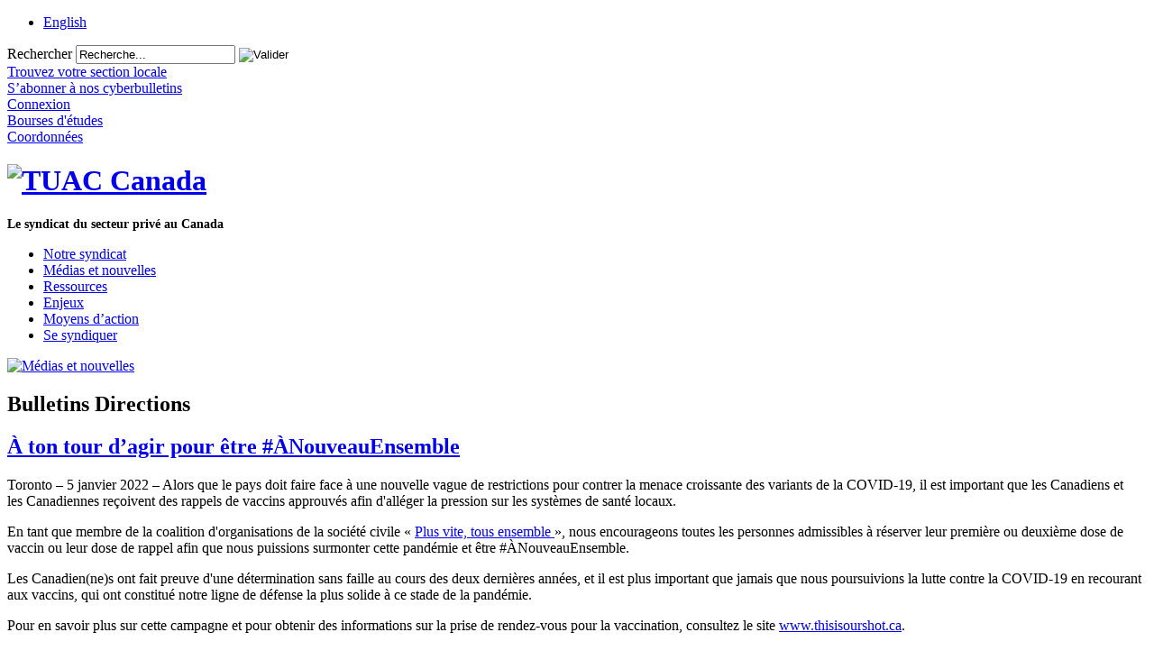

--- FILE ---
content_type: text/html; charset=utf-8
request_url: https://www.tuac.ca/index.php?option=com_content&view=article&id=33118:a-ton-tour-d-agir-pour-etre-anouveauensemble&catid=10283&Itemid=98&lang=fr
body_size: 7458
content:
<!doctype html>
<html xml:lang="fr-fr" lang="fr-fr" >
<head>
<!-- Google Tag Manager -->
<script>(function(w,d,s,l,i){w[l]=w[l]||[];w[l].push({'gtm.start':
new Date().getTime(),event:'gtm.js'});var f=d.getElementsByTagName(s)[0],
j=d.createElement(s),dl=l!='dataLayer'?'&l='+l:'';j.async=true;j.src=
'https://www.googletagmanager.com/gtm.js?id='+i+dl;f.parentNode.insertBefore(j,f);
})(window,document,'script','dataLayer','GTM-NQRDQBJL');</script>
<!-- End Google Tag Manager -->
	<link rel="preconnect" href="https://fonts.googleapis.com">
<link rel="preconnect" href="https://fonts.gstatic.com" crossorigin>
<link href="https://fonts.googleapis.com/css2?family=Lobster+Two:ital,wght@1,400;1,700&family=Montserrat:wght@600&family=Roboto:wght@300;500&family=Text+Me+One&display=swap" rel="stylesheet">  
		<meta name="viewport" content="width=device-width, initial-scale=1.0">
  <meta http-equiv="content-type" content="text/html; charset=utf-8" />
  <meta name="description" content="Alors que le pays doit faire face à une nouvelle vague de restrictions pour contrer la menace croissante des variants de la COVID-19, il est important que les Canadiens et les Canadiennes reçoivent des rappels de vaccins approuvés afin d'alléger la pression sur les systèmes de santé locaux." />
  <meta name="generator" content="Joomla! - Open Source Content Management" />
  <title>À ton tour d’agir pour être #ÀNouveauEnsemble | TUAC Canada - Le principal syndicat du secteur privé au Canada</title>
  <link href="https://www.tuac.ca/index.php?option=com_content&amp;view=article&amp;id=33118:a-ton-tour-d-agir-pour-etre-anouveauensemble&amp;catid=10283&amp;Itemid=98&amp;lang=fr" rel="canonical" />
  <link href="/templates/rt_corvus/favicon.ico" rel="shortcut icon" type="image/vnd.microsoft.icon" />
  <link href="https://www.tuac.ca/index.php?option=com_search&amp;view=article&amp;id=33118:a-ton-tour-d-agir-pour-etre-anouveauensemble&amp;catid=10283&amp;Itemid=98&amp;lang=fr&amp;format=opensearch" rel="search" title="Valider TUAC Canada - Le principal syndicat du secteur privé au Canada" type="application/opensearchdescription+xml" />
  <link rel="stylesheet" href="/plugins/editors/jckeditor/typography/typography2.php" type="text/css" />
  <link rel="stylesheet" href="/plugins/system/rokbox/assets/styles/rokbox.css" type="text/css" />
  <link rel="stylesheet" type="text/css" href="/media/plg_jchoptimize/assets2/jscss.php?f=5c323372c8f14c2a0677268efdb6d9a2&amp;type=css&amp;gz=nz&amp;d=30&amp;i=0"/>
  
  
  
  
  
  
  
  <link rel="stylesheet" href="/modules/mod_socialmedialinks/style.css" type="text/css" />
  <link rel="stylesheet" href="/media/mod_falang/css/template.css" type="text/css" />
  <link rel="stylesheet" type="text/css" href="/media/plg_jchoptimize/assets2/jscss.php?f=5c323372c8f14c2a0677268efdb6d9a2&amp;type=css&amp;gz=nz&amp;d=30&amp;i=1"/>
  <script type="application/javascript" src="/media/plg_jchoptimize/assets2/jscss.php?f=3a43e9a83474928e9f8e58a5ac28d32e&amp;type=js&amp;gz=nz&amp;d=30&amp;i=0"></script>
  
  
  <script src="/media/system/js/tabs-state.js" type="text/javascript"></script>
  <script type="application/javascript" src="/media/plg_jchoptimize/assets2/jscss.php?f=3a43e9a83474928e9f8e58a5ac28d32e&amp;type=js&amp;gz=nz&amp;d=30&amp;i=1"></script>
  <script src="/media/jui/js/bootstrap.min.js" type="text/javascript"></script>
  <script type="application/javascript" src="/media/plg_jchoptimize/assets2/jscss.php?f=3a43e9a83474928e9f8e58a5ac28d32e&amp;type=js&amp;gz=nz&amp;d=30&amp;i=2"></script>
  
  
  <script src="/plugins/system/rokbox/assets/js/rokbox.js" type="text/javascript"></script>
  <script type="application/javascript" src="/media/plg_jchoptimize/assets2/jscss.php?f=3a43e9a83474928e9f8e58a5ac28d32e&amp;type=js&amp;gz=nz&amp;d=30&amp;i=3"></script>
  
  <script src="/modules/mod_roknavmenu/themes/default/js/rokmediaqueries.js" type="text/javascript"></script>
  <script src="/modules/mod_roknavmenu/themes/default/js/sidemenu.js" type="text/javascript"></script>
  <script type="text/javascript">
jQuery(window).on('load',  function() {
				new JCaption('img.caption');
			});;if (typeof RokBoxSettings == 'undefined') RokBoxSettings = {pc: '100'};
  </script>
  <!-- Perfect Link with Article Images on Facebook PRO -->
  <meta property="fb:app_id" content="609972085750090"/>
  <meta property="og:title" content="&Agrave; ton tour d&rsquo;agir pour &ecirc;tre #&Agrave;NouveauEnsemble | TUAC Canada - Le principal syndicat du secteur priv&eacute; au Canada"/>
  <meta property="og:type" content="article"/>
  <meta property="og:url" content="http://www.tuac.ca/index.php?option=com_content&view=article&id=33118:a-ton-tour-d-agir-pour-etre-anouveauensemble&catid=10283&Itemid=98&lang=fr"/>
  <meta property="og:site_name" content="TUAC Canada - Le principal syndicat du secteur privé au Canada"/>
  <meta property="og:description" content="Alors que le pays doit faire face &agrave; une nouvelle vague de restrictions pour contrer la menace croissante des variants de la COVID-19, il est important que les Canadiens et les Canadiennes re&ccedil;oivent des rappels de vaccins approuv&eacute;s afin d&#039;all&eacute;ger la pression sur les syst&egrave;mes de sant&eacute; locaux."/>
  <meta property="og:image" content="http://www.tuac.ca/templates/ufcwcanada/images/directions22/22.01/ThisIsOurShot-300-FR.jpg"/>
	<meta name="facebook-domain-verification" content="21oppvsbnj47h2wowfisyi0w71tg7q" />
    <script type="text/javascript">
(function(a,e,c,f,g,h,b,d){var k={ak:"892253832",cl:"lg7PCOzx0XoQiO26qQM",autoreplace:"1.866.977.0772"};a[c]=a[c]||function(){(a[c].q=a[c].q||[]).push(arguments)};a[g]||(a[g]=k.ak);b=e.createElement(h);b.async=1;b.src="//www.gstatic.com/wcm/loader.js";d=e.getElementsByTagName(h)[0];d.parentNode.insertBefore(b,d);a[f]=function(b,d,e){a[c](2,b,k,d,null,new Date,e)};a[f]()})(window,document,"_googWcmImpl","_googWcmGet","_googWcmAk","script");
</script>
<!-- Google tag (gtag.js) -->
<script async src="https://www.googletagmanager.com/gtag/js?id=G-JP5BJJMNZK"></script>
<script>
  window.dataLayer = window.dataLayer || [];
  function gtag(){dataLayer.push(arguments);}
  gtag('js', new Date());

  gtag('config', 'G-JP5BJJMNZK');
</script>
</head>
<body  class="logo-type-customlogo top-type-customtop header-overlay-light main-bg-overlay-light main-template-without-shadow main-body-light footer-overlay-light bottom-type-none font-family-corvus font-size-is-default menu-type-splitmenu layout-mode-responsive col12">
	<!-- Google Tag Manager (noscript) -->
<noscript><iframe src="https://www.googletagmanager.com/ns.html?id=GTM-NQRDQBJL"
height="0" width="0" style="display:none;visibility:hidden"></iframe></noscript>
<!-- End Google Tag Manager (noscript) -->
	<div id="rt-page-surround">
		<div id="rt-page-surround-bottom">
			<div class="rt-with-footer">
								<div id="rt-drawer">
					<div class="rt-container">
												<div class="clear"></div>
					</div>
				</div>
												<div id="rt-top">
					<div class="rt-container">
						<div class="rt-grid-10 rt-alpha">
     			           <div class="rt-block  lang">
           	<div class="module-surround">
	           		                	<div class="module-content">
	                		<div class="mod-languages lang">

	<ul class="lang-inline">
	        <!-- >>> [PAID] >>> -->
                <!-- <<< [PAID] <<< -->
        
	        <!-- >>> [PAID] >>> -->
                    <li class="" dir="ltr">
                            <a href="http://www.ufcw.ca/index.php?option=com_content&view=article&id=33118:a-ton-tour-d-agir-pour-etre-anouveauensemble&catid=10283&Itemid=98&lang=en">
                                            English                                    </a>
            			</li>
		        <!-- <<< [PAID] <<< -->
        
		</ul>

</div>
	                	</div>
                	</div>
           </div>
	 			           <div class="rt-block  search searchBox">
           	<div class="module-surround">
	           		                	<div class="module-content">
	                		<div class="search search searchBox">
	<form action="/index.php?option=com_content&amp;view=category&amp;layout=blog&amp;id=6&amp;Itemid=98&amp;lang=fr" method="post" class="form-inline">
		<label for="mod-search-searchword" class="element-invisible">Rechercher</label> <input name="searchword" id="mod-search-searchword" maxlength="20"  class="inputbox search-query" type="text" size="20" value="Recherche..."  onblur="if (this.value=='') this.value='Recherche...';" onfocus="if (this.value=='Recherche...') this.value='';" /> <input type="image" value="Valider" class="button" src="/templates/rt_corvus/images/searchButton.gif" onclick="this.form.searchword.focus();"/>		<input type="hidden" name="task" value="search" />
		<input type="hidden" name="option" value="com_search" />
		<input type="hidden" name="Itemid" value="5" />
	</form>
</div>
	                	</div>
                	</div>
           </div>
	
</div>
<div class="rt-grid-2 rt-omega">
     			           <div class="rt-block  menu1 new">
           	<div class="module-surround">
	           		                	<div class="module-content">
	                		

<div class="custom menu1 new"  >
	<div class="top-ic fre">
	<div class="fnd-ic">
		<a href="index.php?option=com_unions&amp;view=unions&amp;Itemid=102&amp;lang=fr" title=""><span>Trouvez votre section locale</span></a></div>
	<div class="news-ic">
		<a href="index.php?option=com_content&amp;view=article&amp;id=2474&amp;Itemid=335&amp;lang=fr"><span>S&rsquo;abonner &agrave; nos cyberbulletins</span></a></div>
	<div class="web-ic">
		<div id="asl53a973c64a9f2" style="display: none;padding:15px;">
			<div class="customcampus">
				<div id="web_campus">
					&nbsp;</div>
			</div>
		</div>
		<a href="index.php?option=com_content&amp;view=article&amp;id=2166&amp;Itemid=296&amp;lang=fr"><span>Connexion</span></a></div>
	<div class="scholarship-ic">
		<a href="index.php?option=com_content&amp;view=article&amp;id=61&amp;Itemid=110&amp;lang=fr"><span>Bourses d&#39;&eacute;tudes</span></a></div>
	<div class="cont-ic">
		<a href="index.php?option=com_content&amp;view=article&amp;id=47&amp;Itemid=276&amp;lang=fr"><span>Coordonn&eacute;es</span></a></div>
</div></div>
	                	</div>
                	</div>
           </div>
	
</div>
						<div class="clear"></div>
					</div>
				</div>
						
								<div id="rt-header">
					<div class="rt-container">
						<div class="rt-grid-3 rt-alpha">
     			           <div class="rt-block  logo-block">
           	<div class="module-surround">
	           		                	<div class="module-content">
	                		

<div class="custom logo-block"  >
	<div id="logo">
	<h1 id="tuaclogo" title="TUAC Canada">
		<a href="/"><img alt="TUAC Canada" src="/templates/ufcwcanada/images/logo-fr.png" /></a></h1>
<h1 style="font-size:14px">
		Le syndicat du secteur privé au Canada</h1>
</div></div>
	                	</div>
                	</div>
           </div>
	
</div>
<div class="rt-grid-9 rt-omega">
    	<div class="rt-block menu-block">
		<div class="gf-menu-device-container responsive-type-panel"></div>
<ul class="gf-menu gf-splitmenu l1 top" >
                     <li class="item107 parent" >

                <a class="item" href="/index.php?option=com_content&amp;view=article&amp;id=59&amp;Itemid=2&amp;lang=fr"  >

                                Notre syndicat                </a>

                    </li>
		                     <li class="item134 parent active" >

                <a class="item" href="/index.php?option=com_content&amp;view=category&amp;layout=blog&amp;id=6&amp;Itemid=6&amp;lang=fr"  >

                                Médias et nouvelles                </a>

                    </li>
		                     <li class="item129 parent" >

                <a class="item" href="/index.php?option=com_content&amp;view=article&amp;id=2251&amp;Itemid=130&amp;lang=fr"  >

                                Ressources                </a>

                    </li>
		                     <li class="item8 parent" >

                <a class="item" href="/index.php?option=com_content&amp;view=article&amp;id=2215&amp;Itemid=135&amp;lang=fr"  >

                                Enjeux                </a>

                    </li>
		                     <li class="item2004 parent" >

                <a class="item" href="/index.php?option=com_content&amp;view=article&amp;id=30003&amp;Itemid=2005&amp;lang=fr"  >

                                Moyens d’action                </a>

                    </li>
		                     <li class="item9 parent" >

                <a class="item" href="/index.php?option=com_content&amp;view=article&amp;id=13&amp;Itemid=136&amp;lang=fr"  >

                                Se syndiquer                </a>

                    </li>
		    </ul>		<div class="clear"></div>
	</div>
	
</div>
						<div class="clear"></div>
					</div>
				</div>
								<div id="rt-transition">
					<div id="rt-body-surround">
												<div id="rt-showcase">
							<div class="rt-container">
								<div class="rt-grid-12 rt-alpha rt-omega">
     			           <div class="rt-block ">
           	<div class="module-surround">
	           		                	<div class="module-content">
	                		

<div class="custom"  >
	<div>
	<a href="index.php?option=com_content&amp;view=article&amp;id=2474&amp;Itemid=335&amp;lang=fr" title=""><img alt="Médias et nouvelles" src="templates/ufcwcanada/images/header/News-FR-1200.png" style="width: 1200px; height: 155px;" /></a></div></div>
	                	</div>
                	</div>
           </div>
	
</div>
								<div class="clear"></div>
							</div>
						</div>
									
																																				<div id="rt-mainbody-surround">
							<div class="rt-container">
								          
<div id="rt-main" class="mb8-sa4">
                <div class="rt-container">
                    <div class="rt-grid-8 ">
                                                						<div class="rt-block">
	                        <div id="rt-mainbody">
								<div class="component-content">
	                            	<article class="item-page">

<hgroup>
	<h1>
	Bulletins Directions	</h1>
	<h2>
							<a href="/index.php?option=com_content&amp;view=article&amp;id=33118:a-ton-tour-d-agir-pour-etre-anouveauensemble&amp;catid=10283:directions-22-001&amp;Itemid=6&amp;lang=fr"> À ton tour d’agir pour être #ÀNouveauEnsemble</a>
					</h2>
	</hgroup>








<p>
	<img alt="" src="templates/ufcwcanada/images/directions22/22.01/ThisIsOurShot-300-FR.jpg" style="margin: 10px; float: right;" /></p>
<p>
	Toronto &ndash; 5&nbsp;janvier&nbsp;2022 &ndash; Alors que le pays doit faire face &agrave; une nouvelle vague de restrictions pour contrer la menace croissante des variants de la COVID-19, il est important que les Canadiens et les Canadiennes re&ccedil;oivent des rappels de vaccins approuv&eacute;s afin d&#39;all&eacute;ger la pression sur les syst&egrave;mes de sant&eacute; locaux.</p>
<p>
	En tant que membre de la coalition d&#39;organisations de la soci&eacute;t&eacute; civile &laquo;&nbsp;<a href="https://plusviteensemble.ca/" target="_blank">Plus vite, tous ensemble&nbsp;</a>&raquo;, nous encourageons toutes les personnes admissibles &agrave; r&eacute;server leur premi&egrave;re ou deuxi&egrave;me dose de vaccin ou leur dose de rappel afin que nous puissions surmonter cette pand&eacute;mie et &ecirc;tre #&Agrave;NouveauEnsemble.</p>
<p>
	Les Canadien(ne)s ont fait preuve d&#39;une d&eacute;termination sans faille au cours des deux derni&egrave;res ann&eacute;es, et il est plus important que jamais que nous poursuivions la lutte contre la COVID-19 en recourant aux vaccins, qui ont constitu&eacute; notre ligne de d&eacute;fense la plus solide &agrave; ce stade de la pand&eacute;mie.</p>
<p>
	Pour en savoir plus sur cette campagne et pour obtenir des informations sur la prise de rendez-vous pour la vaccination, consultez le site <a href="https://thisisourshot.ca/fr/" target="_blank">www.thisisourshot.ca</a>.</p>


	</article>



								</div>
	                        </div>
						</div>
                                                                    </div>
                                <div class="rt-grid-4 ">
                <div id="rt-sidebar-a">
                    	<div class="rt-block ">
		<div class="module-surround">
						<div class="module-content submenu">
		    	<ul class="menu l1 " >
                     <li class="item6 parent active" >

                <a class="item" href="/index.php?option=com_content&amp;view=category&amp;layout=blog&amp;id=6&amp;Itemid=6&amp;lang=fr"  >

                                Médias et nouvelles                </a>

                        <ul class="level3">
                                            <li class="item2033 parent active" >

                <a class="item" href="/index.php?option=com_content&amp;view=category&amp;layout=blog&amp;id=6&amp;Itemid=2033&amp;lang=fr"  >

                                Nouvelles                </a>

                        <ul class="level4">
                                            <li class="item2059 parent active" >

                <a class="item" href="/index.php?option=com_content&amp;view=category&amp;layout=blog&amp;id=6&amp;Itemid=2033&amp;lang=fr"  >

                                Sujets                </a>

                        <ul class="level5">
                                            <li class="item2026" >

                <a class="item" href="/index.php?option=com_mcontent&amp;view=indexlist&amp;layout=blog&amp;searchword=agriculture&amp;searchphrase=exact&amp;Itemid=2026&amp;lang=fr"  >

                                Agriculture                </a>

                    </li>
		                                            <li class="item306" >

                <a class="item" href="/index.php?option=com_mcontent&amp;view=indexlist&amp;layout=blog&amp;searchword=bythenumbers&amp;searchphrase=exact&amp;Itemid=306&amp;lang=fr"  >

                                En chiffres                </a>

                    </li>
		                                            <li class="item2027" >

                <a class="item" href="/index.php?option=com_mcontent&amp;view=indexlist&amp;layout=blog&amp;searchword=campaigns&amp;searchphrase=exact&amp;Itemid=2027&amp;lang=fr"  >

                                Campagnes                </a>

                    </li>
		                                            <li class="item98 active last" id="current">

                <a class="item" href="/index.php?option=com_content&amp;view=category&amp;layout=blog&amp;id=6&amp;Itemid=98&amp;lang=fr"  >

                                Bulletins Directions                </a>

                    </li>
		                                            <li class="item2028" >

                <a class="item" href="/index.php?option=com_mcontent&amp;view=indexlist&amp;layout=blog&amp;searchword=politics&amp;searchphrase=exact&amp;Itemid=2028&amp;lang=fr"  >

                                Politique                </a>

                    </li>
		                                            <li class="item2030" >

                <a class="item" href="/index.php?option=com_mcontent&amp;view=indexlist&amp;layout=blog&amp;searchword=social%20justice&amp;searchphrase=exact&amp;Itemid=2030&amp;lang=fr"  >

                                La justice sociale                </a>

                    </li>
		                                            <li class="item2031" >

                <a class="item" href="/index.php?option=com_mcontent&amp;view=indexlist&amp;layout=blog&amp;searchword=women&amp;searchphrase=exact&amp;Itemid=2031&amp;lang=fr"  >

                                Condition féminine et égalité des sexes                </a>

                    </li>
		                                            <li class="item2032" >

                <a class="item" href="/index.php?option=com_mcontent&amp;view=indexlist&amp;layout=blog&amp;searchword=youth&amp;searchphrase=exact&amp;Itemid=2032&amp;lang=fr"  >

                                Jeunes travailleurs                </a>

                    </li>
		                                            <li class="item2357" >

                <a class="item" href="/index.php?option=com_mcontent&amp;view=indexlist&amp;layout=blog&amp;searchword=healthandsafety&amp;searchphrase=exact&amp;Itemid=2357&amp;lang=fr"  >

                                La santé et la sécurité                </a>

                    </li>
		                            </ul>
                    </li>
		                                            <li class="item2643" >

                <a class="item" href="/index.php?option=com_mcontent&amp;view=indexlist&amp;layout=blog&amp;searchword=press-release&amp;searchphrase=exact&amp;Itemid=2643&amp;lang=fr"  >

                                Communiqués de presse                </a>

                    </li>
		                            </ul>
                    </li>
		                                            <li class="item2024 parent" >

                <a class="item" href="/index.php?option=com_content&amp;view=article&amp;id=2275&amp;Itemid=309&amp;lang=fr"  >

                                Médias                </a>

                    </li>
		                                            <li class="item335" >

                <a class="item" href="/index.php?option=com_content&amp;view=article&amp;id=2474&amp;Itemid=335&amp;lang=fr"  >

                                Inscription pour nouvelles en direct                </a>

                    </li>
		                            </ul>
                    </li>
		    </ul>			</div>
		</div>
	</div>
	
 			           <div class="rt-block ">
           	<div class="module-surround">
	           		                	<div class="module-content">
	                		

<div class="custom"  >
	<h3 class="blue_title">
	<span data-teams="true">Contact m&eacute;dias</span></h3>
<p>
	Pour les demandes des m&eacute;dias, veuillez envoyer un courriel &agrave; <a href="/cdn-cgi/l/email-protection#b8cddedbcff8cddedbcf96dbd987cbcddad2dddbcc85f59dfb8b9df981dcd1d9"><span class="__cf_email__" data-cfemail="c8bdaeabbf88bdaeabbfe6aba9">[email&#160;protected]</span></a> en indiquant le mot &laquo; <strong>M&eacute;dia </strong>&raquo; dans la ligne d&#39;objet.</p>
<ul class="nav menu">
	<li class="item-2321">
		<a href="index.php?option=com_content&amp;view=article&amp;id=33811&amp;Itemid=2641&amp;lang=fr" title="">Consulter nos normes graphiques ici.</a></li>
</ul></div>
	                	</div>
                	</div>
           </div>
	 			           <div class="rt-block ">
           	<div class="module-surround">
	           		                	<div class="module-content">
	                		<ul class="nav menu">
<li class="item-2321"><a href="/index.php?option=com_content&amp;view=article&amp;id=13&amp;Itemid=136&amp;lang=fr" >Se syndiquer</a></li></ul>
	                	</div>
                	</div>
           </div>
	
                </div>
            </div>

                    <div class="clear"></div>
                </div>
            </div>
							</div>
													</div>	
																	</div>
				</div>
								<div id="rt-footer-surround">
					<div class="rt-container">
									
												<div id="rt-footer">
							<div class="rt-grid-12 rt-alpha rt-omega">
     			           <div class="rt-block ">
           	<div class="module-surround">
	           		                	<div class="module-content">
	                		<ul class="nav menu-footer">
<li class="item-107 deeper parent"><a href="/index.php?option=com_content&amp;view=article&amp;id=59&amp;Itemid=2&amp;lang=fr" >Notre syndicat</a><ul class="nav-child unstyled small"><li class="item-2 deeper parent"><a href="/index.php?option=com_content&amp;view=article&amp;id=59&amp;Itemid=2&amp;lang=fr" >Notre syndicat</a><ul class="nav-child unstyled small"><li class="item-102"><a href="/index.php?option=com_unions&amp;view=unions&amp;Itemid=102&amp;lang=fr" >Trouvez votre section locale</a></li><li class="item-41"><a href="/index.php?option=com_content&amp;view=article&amp;id=4&amp;Itemid=41&amp;lang=fr" >Message du président national</a></li><li class="item-2398"><a href="/index.php?option=com_content&amp;view=article&amp;id=32115&amp;Itemid=2398&amp;lang=fr" >Conseil national</a></li><li class="item-42"><a href="/index.php?option=com_content&amp;view=article&amp;id=5&amp;Itemid=42&amp;lang=fr" >Statuts</a></li><li class="item-43 parent"><a href="/index.php?option=com_content&amp;view=article&amp;id=2051&amp;Itemid=43&amp;lang=fr" >Histoire</a></li><li class="item-2653"><a href="/index.php?option=com_content&amp;view=article&amp;id=33864&amp;Itemid=2653&amp;lang=fr" >Rapport annuel des TUAC Canada</a></li><li class="item-2641"><a href="/index.php?option=com_content&amp;view=article&amp;id=33811&amp;Itemid=2641&amp;lang=fr" >Normes graphiques</a></li><li class="item-93"><a href="/index.php?option=com_content&amp;view=article&amp;id=13&amp;Itemid=136&amp;lang=fr" >L’adhésion aux TUAC Canada</a></li></ul></li></ul></li><li class="item-134 active deeper parent"><a href="/index.php?option=com_content&amp;view=category&amp;layout=blog&amp;id=6&amp;Itemid=6&amp;lang=fr" >Médias et nouvelles</a><ul class="nav-child unstyled small"><li class="item-6 active deeper parent"><a href="/index.php?option=com_content&amp;view=category&amp;layout=blog&amp;id=6&amp;Itemid=6&amp;lang=fr" >Médias et nouvelles</a><ul class="nav-child unstyled small"><li class="item-2033 active parent"><a href="/index.php?option=com_content&amp;view=category&amp;layout=blog&amp;id=6&amp;Itemid=2033&amp;lang=fr" >Nouvelles</a></li><li class="item-2024 parent"><a href="/index.php?option=com_content&amp;view=article&amp;id=2275&amp;Itemid=309&amp;lang=fr" >Médias</a></li><li class="item-335"><a href="/index.php?option=com_content&amp;view=article&amp;id=2474&amp;Itemid=335&amp;lang=fr" >Inscription pour nouvelles en direct</a></li></ul></li></ul></li><li class="item-129 deeper parent"><a href="/index.php?option=com_content&amp;view=article&amp;id=2251&amp;Itemid=130&amp;lang=fr" >Ressources</a><ul class="nav-child unstyled small"><li class="item-130 deeper parent"><a href="/index.php?option=com_content&amp;view=article&amp;id=2251&amp;Itemid=130&amp;lang=fr" >Ressources</a><ul class="nav-child unstyled small"><li class="item-2434 parent"><a href="/index.php?option=com_content&amp;view=article&amp;id=32352&amp;Itemid=2434&amp;lang=fr" >Soutenez le Canada en consommant syndiqué</a></li><li class="item-2371"><a href="/index.php?option=com_content&amp;view=article&amp;id=1997&amp;Itemid=2659&amp;lang=fr" >La Caisse d'indemnité nationale</a></li><li class="item-2440"><a href="/index.php?option=com_content&amp;view=article&amp;id=1994&amp;Itemid=297&amp;lang=fr" >Formation syndicale</a></li><li class="item-2405"><a href="/index.php?option=com_content&amp;view=article&amp;id=31719&amp;Itemid=2405&amp;lang=fr" >Des rabais exclusifs pour les membres du syndicat et leurs families</a></li><li class="item-2257"><a href="/index.php?option=com_content&amp;view=article&amp;id=32&amp;Itemid=2584&amp;lang=fr" >La santé et la sécurité</a></li><li class="item-2486"><a href="/index.php?option=com_content&amp;view=article&amp;id=32844&amp;Itemid=2486&amp;lang=fr" >Programme de bourses pour l’équité des TUAC Canada</a></li></ul></li></ul></li><li class="item-8 deeper parent"><a href="/index.php?option=com_content&amp;view=article&amp;id=2215&amp;Itemid=135&amp;lang=fr" >Enjeux</a><ul class="nav-child unstyled small"><li class="item-135 deeper parent"><a href="/index.php?option=com_content&amp;view=article&amp;id=2215&amp;Itemid=135&amp;lang=fr" >Enjeux</a><ul class="nav-child unstyled small"><li class="item-96"><a href="/index.php?option=com_content&amp;view=article&amp;id=63&amp;Itemid=96&amp;lang=fr" >Société de leucémie &amp; lymphome du Canada</a></li><li class="item-14"><a href="/index.php?option=com_content&amp;view=article&amp;id=60&amp;Itemid=352&amp;lang=fr" >L’action politique</a></li><li class="item-13"><a href="/index.php?option=com_content&amp;view=article&amp;id=46&amp;Itemid=142&amp;lang=fr" >Condition féminine et égalité des sexes</a></li><li class="item-191"><a href="/index.php?option=com_content&amp;view=article&amp;id=62&amp;Itemid=174&amp;lang=fr" >La justice sociale</a></li><li class="item-91"><a href="/index.php?option=com_content&amp;view=article&amp;id=2009&amp;Itemid=198&amp;lang=fr" >LE SYNDICAT des travailleurs agricoles</a></li><li class="item-2002"><a href="/index.php?option=com_mcontent&amp;view=indexlist&amp;layout=blog&amp;searchword=pride&amp;searchphrase=all&amp;Itemid=646&amp;lang=fr" >Fierté des TUAC – Fierté syndicale</a></li><li class="item-2320"><a href="/index.php?option=com_content&amp;view=article&amp;id=2000&amp;Itemid=189&amp;lang=fr" >Jeunes travailleurs</a></li><li class="item-2383"><a href="/index.php?option=com_content&amp;view=article&amp;id=32010&amp;Itemid=2383&amp;lang=fr" >Justice alimentaire</a></li><li class="item-2406"><a href="/index.php?option=com_content&amp;view=article&amp;id=32177&amp;Itemid=2406&amp;lang=fr" >La solidarité mondiale</a></li><li class="item-2430"><a href="/index.php?option=com_mcontent&amp;view=indexlist&amp;layout=blog&amp;searchword=uberd&amp;searchphrase=exact&amp;Itemid=2424&amp;lang=fr" target="_blank" >Les chauffeur(e)s d’Uber s’unissent</a></li><li class="item-2431"><a href="/index.php?option=com_content&amp;view=article&amp;id=31987&amp;Itemid=2375&amp;lang=fr" target="_blank" >Cannabis responsable</a></li></ul></li></ul></li><li class="item-2004 deeper parent"><a href="/index.php?option=com_content&amp;view=article&amp;id=30003&amp;Itemid=2005&amp;lang=fr" >Moyens d’action</a><ul class="nav-child unstyled small"><li class="item-2005 deeper parent"><a href="/index.php?option=com_content&amp;view=article&amp;id=30003&amp;Itemid=2005&amp;lang=fr" >Moyens d’action</a><ul class="nav-child unstyled small"><li class="item-2631 parent"><a href="/index.php?option=com_content&amp;view=article&amp;id=33734&amp;Itemid=2631&amp;lang=fr" >L’abordabilité pour tous</a></li><li class="item-2450"><a href="/index.php?option=com_content&amp;view=article&amp;id=31818&amp;Itemid=2450&amp;lang=fr" >La violence ne fait pas partie de la description de tâche : Respectez les travailleurs et travailleuses en première ligne!</a></li><li class="item-2501"><a href="/index.php?option=com_content&amp;view=article&amp;id=33280&amp;Itemid=2501&amp;lang=fr" >Faire de la Journée nationale de la vérité et de la réconciliation un jour férié</a></li><li class="item-2627"><a href="/index.php?option=com_content&amp;view=article&amp;id=32914&amp;Itemid=2627&amp;lang=fr" >Payer les congés de maladie dès maintenant!</a></li><li class="item-2656"><a href="/index.php?option=com_content&amp;view=article&amp;id=33875&amp;Itemid=2656&amp;lang=fr" >Les travailleur(euse)s agroalimentaires migrant(e)s méritent la résidence permanente</a></li><li class="item-2568"><a href="/index.php?option=com_content&amp;view=article&amp;id=33491&amp;Itemid=2568&amp;lang=fr" >Mettez fin au lock-out du Heritage Inn dès maintenant</a></li></ul></li></ul></li><li class="item-9 deeper parent"><a href="/index.php?option=com_content&amp;view=article&amp;id=13&amp;Itemid=136&amp;lang=fr" >Se syndiquer</a><ul class="nav-child unstyled small"><li class="item-136 deeper parent"><a href="/index.php?option=com_content&amp;view=article&amp;id=13&amp;Itemid=136&amp;lang=fr" >Se syndiquer</a><ul class="nav-child unstyled small"><li class="item-193"><a href="/index.php?option=com_content&amp;view=article&amp;id=2002&amp;Itemid=193&amp;lang=fr" >Pourquoi les TUAC Canada?</a></li><li class="item-38"><a href="/index.php?option=com_content&amp;view=article&amp;id=14&amp;Itemid=38&amp;lang=fr" >L’avantage du syndicat</a></li><li class="item-49"><a href="/index.php?option=com_content&amp;view=article&amp;id=29&amp;Itemid=49&amp;lang=fr" >Les syndicats en faits</a></li><li class="item-187"><a href="/index.php?option=com_content&amp;view=article&amp;id=1998&amp;Itemid=187&amp;lang=fr" >Foire aux questions</a></li><li class="item-2451"><a href="/index.php?option=com_content&amp;view=article&amp;id=32573&amp;Itemid=2451&amp;lang=fr" >Tout sur les syndicats</a></li><li class="item-2522 parent"><a href="/index.php?option=com_content&amp;view=article&amp;id=33074&amp;Itemid=2522&amp;lang=fr" >Industries que nous représentons</a></li><li class="item-188"><a href="/index.php?option=com_content&amp;view=article&amp;id=1999&amp;Itemid=188&amp;lang=fr" >Les lieux de travail que nous représentons</a></li><li class="item-39 parent"><a href="/index.php?option=com_content&amp;view=article&amp;id=2007&amp;Itemid=39&amp;lang=fr" >Comment former un syndicat</a></li><li class="item-40"><a href="/index.php?option=com_content&amp;view=article&amp;id=31&amp;Itemid=40&amp;lang=fr" >Adhérez dès aujourd’hui</a></li></ul></li></ul></li></ul>
	                	</div>
                	</div>
           </div>
	 			           <div class="rt-block ">
           	<div class="module-surround">
	           		                	<div class="module-content">
	                		

<div class="custom"  >
	<p style="text-align: center;">
	<a href="index.php?option=com_content&amp;view=article&amp;id=30908&amp;Itemid=2213&amp;lang=fr" title="">Connexion</a></p></div>
	                	</div>
                	</div>
           </div>
	
</div>
							<div class="clear"></div>
						</div>
											</div>
				</div>
												<div id="rt-copyright">
					<div class="rt-container">
						<div class="rt-grid-6 rt-alpha">
     			           <div class="rt-block social">
           	<div class="module-surround">
	           		                	<div class="module-content">
	                		<div class="smile" style="text-align: center "> <a style="margin:9px;" rel="noopener" href="https://www.facebook.com/TuacQuebec" target="_blank"><img src="/modules/mod_socialmedialinks/icons/default/size3/facebook.png " alt="Facebook" title="  Facebook" /></a><a style="margin:9px;" rel="noopener" href="https://www.youtube.com/user/TUAC503/" target="_blank"><img src="/modules/mod_socialmedialinks/icons/default/size3/youtube2.png " alt="Youtube2" title="  Youtube2" /></a><a style="margin:9px;" rel="noopener" href="https://www.instagram.com/tuacquebec/" target="_blank"><img src="/modules/mod_socialmedialinks/icons/default/size3/instagram.png " alt="Instagram" title="  Instagram" /></a>
	</div>

    <div class="clr"></div>

	                	</div>
                	</div>
           </div>
	
</div>
<div class="rt-grid-6 rt-omega">
     			           <div class="rt-block  copy">
           	<div class="module-surround">
	           		                	<div class="module-content">
	                		<p>
	Copyright &copy; 2026 des <a href="https://www.tuac.ca">TUAC Canada</a>. Tous droits r&eacute;serv&eacute;s.<br />
	Travailleurs et travailleuses unis de l&rsquo;alimentation et du commerce Canada<br />
	Le syndicat du secteur priv&eacute; au Canada</p>	                	</div>
                	</div>
           </div>
	
</div>
						<div class="clear"></div>
					</div>
				</div>
						
														
			</div>	
						</div>		
	</div>
<script data-cfasync="false" src="/cdn-cgi/scripts/5c5dd728/cloudflare-static/email-decode.min.js"></script><script defer src="https://static.cloudflareinsights.com/beacon.min.js/vcd15cbe7772f49c399c6a5babf22c1241717689176015" integrity="sha512-ZpsOmlRQV6y907TI0dKBHq9Md29nnaEIPlkf84rnaERnq6zvWvPUqr2ft8M1aS28oN72PdrCzSjY4U6VaAw1EQ==" data-cf-beacon='{"version":"2024.11.0","token":"9513573c37e64c9f8e1fd32a9591e1ed","server_timing":{"name":{"cfCacheStatus":true,"cfEdge":true,"cfExtPri":true,"cfL4":true,"cfOrigin":true,"cfSpeedBrain":true},"location_startswith":null}}' crossorigin="anonymous"></script>
</body>
</html>
